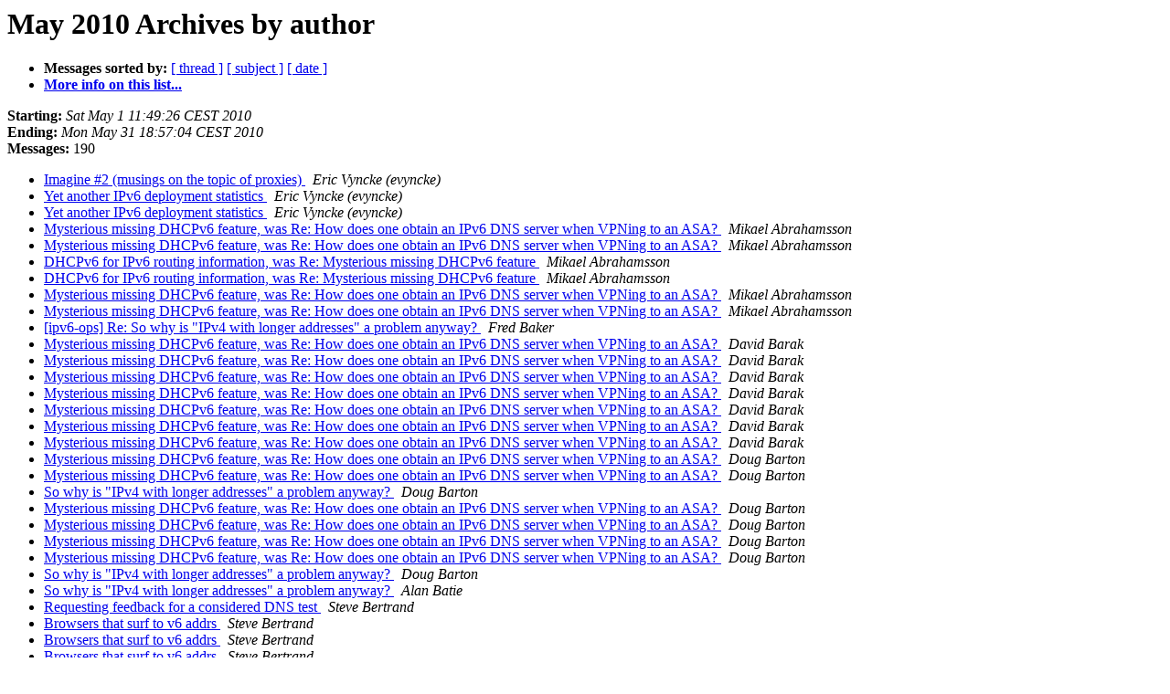

--- FILE ---
content_type: text/html
request_url: http://lists.cluenet.de/pipermail/ipv6-ops/2010-May/author.html
body_size: 29214
content:
<!DOCTYPE HTML PUBLIC "-//W3C//DTD HTML 4.01 Transitional//EN">
<HTML>
  <HEAD>
     <title>The ipv6-ops May 2010 Archive by author</title>
     <META NAME="robots" CONTENT="noindex,follow">
     <META http-equiv="Content-Type" content="text/html; charset=us-ascii">
  </HEAD>
  <BODY BGCOLOR="#ffffff">
      <a name="start"></A>
      <h1>May 2010 Archives by author</h1>
      <ul>
         <li> <b>Messages sorted by:</b>
	        <a href="thread.html#start">[ thread ]</a>
		<a href="subject.html#start">[ subject ]</a>
		
		<a href="date.html#start">[ date ]</a>

	     <li><b><a href="https://lists.cluenet.de/mailman/listinfo/ipv6-ops">More info on this list...
                    </a></b></li>
      </ul>
      <p><b>Starting:</b> <i>Sat May  1 11:49:26 CEST 2010</i><br>
         <b>Ending:</b> <i>Mon May 31 18:57:04 CEST 2010</i><br>
         <b>Messages:</b> 190<p>
     <ul>

<LI><A HREF="003455.html">Imagine #2 (musings on the topic of proxies)
</A><A NAME="3455">&nbsp;</A>
<I>Eric Vyncke (evyncke)
</I>

<LI><A HREF="003514.html">Yet another IPv6 deployment statistics
</A><A NAME="3514">&nbsp;</A>
<I>Eric Vyncke (evyncke)
</I>

<LI><A HREF="003517.html">Yet another IPv6 deployment statistics
</A><A NAME="3517">&nbsp;</A>
<I>Eric Vyncke (evyncke)
</I>

<LI><A HREF="003469.html">Mysterious missing DHCPv6 feature, was Re: How does one obtain	an IPv6 DNS server when VPNing to an ASA?
</A><A NAME="3469">&nbsp;</A>
<I>Mikael Abrahamsson
</I>

<LI><A HREF="003474.html">Mysterious missing DHCPv6 feature, was Re: How does one obtain	an IPv6 DNS server when VPNing to an ASA?
</A><A NAME="3474">&nbsp;</A>
<I>Mikael Abrahamsson
</I>

<LI><A HREF="003478.html">DHCPv6 for IPv6 routing information, was Re: Mysterious missing	DHCPv6 feature
</A><A NAME="3478">&nbsp;</A>
<I>Mikael Abrahamsson
</I>

<LI><A HREF="003487.html">DHCPv6 for IPv6 routing information, was Re: Mysterious missing	DHCPv6 feature
</A><A NAME="3487">&nbsp;</A>
<I>Mikael Abrahamsson
</I>

<LI><A HREF="003546.html">Mysterious missing DHCPv6 feature, was Re: How does one obtain	an IPv6 DNS server when VPNing to an ASA?
</A><A NAME="3546">&nbsp;</A>
<I>Mikael Abrahamsson
</I>

<LI><A HREF="003547.html">Mysterious missing DHCPv6 feature, was Re: How does one obtain	an IPv6 DNS server when VPNing to an ASA?
</A><A NAME="3547">&nbsp;</A>
<I>Mikael Abrahamsson
</I>

<LI><A HREF="003540.html">[ipv6-ops] Re: So why is &quot;IPv4 with longer addresses&quot; a problem	anyway?
</A><A NAME="3540">&nbsp;</A>
<I>Fred Baker
</I>

<LI><A HREF="003501.html">Mysterious missing DHCPv6 feature,	was Re: How does one obtain an IPv6 DNS server when VPNing to an ASA?
</A><A NAME="3501">&nbsp;</A>
<I>David Barak
</I>

<LI><A HREF="003509.html">Mysterious missing DHCPv6 feature,	was Re: How does one obtain an IPv6 DNS server when VPNing to an ASA?
</A><A NAME="3509">&nbsp;</A>
<I>David Barak
</I>

<LI><A HREF="003512.html">Mysterious missing DHCPv6 feature,	was Re: How does one obtain an IPv6 DNS server when VPNing to an ASA?
</A><A NAME="3512">&nbsp;</A>
<I>David Barak
</I>

<LI><A HREF="003544.html">Mysterious missing DHCPv6 feature,	was Re: How does one obtain an IPv6 DNS server when VPNing to an ASA?
</A><A NAME="3544">&nbsp;</A>
<I>David Barak
</I>

<LI><A HREF="003549.html">Mysterious missing DHCPv6 feature,	was Re: How does one obtain an IPv6 DNS server when VPNing to an ASA?
</A><A NAME="3549">&nbsp;</A>
<I>David Barak
</I>

<LI><A HREF="003554.html">Mysterious missing DHCPv6 feature,	was Re: How does one obtain an IPv6 DNS server when VPNing to an ASA?
</A><A NAME="3554">&nbsp;</A>
<I>David Barak
</I>

<LI><A HREF="003561.html">Mysterious missing DHCPv6 feature,	was Re: How does one obtain an IPv6 DNS server when VPNing to an ASA?
</A><A NAME="3561">&nbsp;</A>
<I>David Barak
</I>

<LI><A HREF="003518.html">Mysterious missing DHCPv6 feature, was Re: How does one obtain	an IPv6 DNS server when VPNing to an ASA?
</A><A NAME="3518">&nbsp;</A>
<I>Doug Barton
</I>

<LI><A HREF="003530.html">Mysterious missing DHCPv6 feature, was Re: How does one obtain	an IPv6 DNS server when VPNing to an ASA?
</A><A NAME="3530">&nbsp;</A>
<I>Doug Barton
</I>

<LI><A HREF="003531.html">So why is &quot;IPv4 with longer addresses&quot; a problem anyway?
</A><A NAME="3531">&nbsp;</A>
<I>Doug Barton
</I>

<LI><A HREF="003592.html">Mysterious missing DHCPv6 feature, was Re: How does one obtain	an IPv6 DNS server when VPNing to an ASA?
</A><A NAME="3592">&nbsp;</A>
<I>Doug Barton
</I>

<LI><A HREF="003559.html">Mysterious missing DHCPv6 feature, was Re: How does one obtain	an IPv6 DNS server when VPNing to an ASA?
</A><A NAME="3559">&nbsp;</A>
<I>Doug Barton
</I>

<LI><A HREF="003562.html">Mysterious missing DHCPv6 feature, was Re: How does one obtain	an IPv6 DNS server when VPNing to an ASA?
</A><A NAME="3562">&nbsp;</A>
<I>Doug Barton
</I>

<LI><A HREF="003563.html">Mysterious missing DHCPv6 feature, was Re: How does one obtain	an IPv6 DNS server when VPNing to an ASA?
</A><A NAME="3563">&nbsp;</A>
<I>Doug Barton
</I>

<LI><A HREF="003571.html">So why is &quot;IPv4 with longer addresses&quot; a problem anyway?
</A><A NAME="3571">&nbsp;</A>
<I>Doug Barton
</I>

<LI><A HREF="003535.html">So why is &quot;IPv4 with longer addresses&quot; a problem anyway?
</A><A NAME="3535">&nbsp;</A>
<I>Alan Batie
</I>

<LI><A HREF="003429.html">Requesting feedback for a considered DNS test
</A><A NAME="3429">&nbsp;</A>
<I>Steve Bertrand
</I>

<LI><A HREF="003430.html">Browsers that surf to v6 addrs
</A><A NAME="3430">&nbsp;</A>
<I>Steve Bertrand
</I>

<LI><A HREF="003432.html">Browsers that surf to v6 addrs
</A><A NAME="3432">&nbsp;</A>
<I>Steve Bertrand
</I>

<LI><A HREF="003435.html">Browsers that surf to v6 addrs
</A><A NAME="3435">&nbsp;</A>
<I>Steve Bertrand
</I>

<LI><A HREF="003576.html">So why is &quot;IPv4 with longer addresses&quot; a problem anyway?
</A><A NAME="3576">&nbsp;</A>
<I>Elmar K. Bins
</I>

<LI><A HREF="003472.html">Decent IPv6 firewall with failover?
</A><A NAME="3472">&nbsp;</A>
<I>George Bonser
</I>

<LI><A HREF="003481.html">Decent IPv6 firewall with failover?
</A><A NAME="3481">&nbsp;</A>
<I>George Bonser
</I>

<LI><A HREF="003486.html">Decent IPv6 firewall with failover?
</A><A NAME="3486">&nbsp;</A>
<I>George Bonser
</I>

<LI><A HREF="003400.html">Requesting feedback for a considered DNS test
</A><A NAME="3400">&nbsp;</A>
<I>Frank Bulk
</I>

<LI><A HREF="003400.html">Requesting feedback for a considered DNS test
</A><A NAME="3400">&nbsp;</A>
<I>Frank Bulk
</I>

<LI><A HREF="003405.html">Requesting feedback for a considered DNS test
</A><A NAME="3405">&nbsp;</A>
<I>Frank Bulk
</I>

<LI><A HREF="003405.html">Requesting feedback for a considered DNS test
</A><A NAME="3405">&nbsp;</A>
<I>Frank Bulk
</I>

<LI><A HREF="003446.html">How does one obtain an IPv6 DNS server when VPNing to an ASA?
</A><A NAME="3446">&nbsp;</A>
<I>Frank Bulk
</I>

<LI><A HREF="003446.html">How does one obtain an IPv6 DNS server when VPNing to an ASA?
</A><A NAME="3446">&nbsp;</A>
<I>Frank Bulk
</I>

<LI><A HREF="003451.html">How does one obtain an IPv6 DNS server when VPNing to an ASA?
</A><A NAME="3451">&nbsp;</A>
<I>Frank Bulk
</I>

<LI><A HREF="003453.html">How does one obtain an IPv6 DNS server when VPNing to an ASA?
</A><A NAME="3453">&nbsp;</A>
<I>Frank Bulk
</I>

<LI><A HREF="003459.html">How does one obtain an IPv6 DNS server when VPNing to an ASA?
</A><A NAME="3459">&nbsp;</A>
<I>Frank Bulk
</I>

<LI><A HREF="003525.html">Windows 2003 DNS server's IPv6 support
</A><A NAME="3525">&nbsp;</A>
<I>Frank Bulk
</I>

<LI><A HREF="003528.html">Windows 2003 DNS server's IPv6 support
</A><A NAME="3528">&nbsp;</A>
<I>Frank Bulk
</I>

<LI><A HREF="003528.html">Windows 2003 DNS server's IPv6 support
</A><A NAME="3528">&nbsp;</A>
<I>Frank Bulk
</I>

<LI><A HREF="003401.html">Requesting feedback for a considered DNS test
</A><A NAME="3401">&nbsp;</A>
<I>David Croft
</I>

<LI><A HREF="003465.html">Cisco 1801W, v6 on wireless, bvi argh.
</A><A NAME="3465">&nbsp;</A>
<I>Andy Davidson
</I>

<LI><A HREF="003480.html">Cisco 1801W, v6 on wireless, bvi argh.
</A><A NAME="3480">&nbsp;</A>
<I>Andy Davidson
</I>

<LI><A HREF="003536.html">So why is &quot;IPv4 with longer addresses&quot; a problem anyway?
</A><A NAME="3536">&nbsp;</A>
<I>Andy Davidson
</I>

<LI><A HREF="003456.html">Imagine #2 (musings on the topic of proxies)
</A><A NAME="3456">&nbsp;</A>
<I>Gert Doering
</I>

<LI><A HREF="003464.html">Imagine #2 (musings on the topic of proxies)
</A><A NAME="3464">&nbsp;</A>
<I>Gert Doering
</I>

<LI><A HREF="003483.html">Decent IPv6 firewall with failover?
</A><A NAME="3483">&nbsp;</A>
<I>Gert Doering
</I>

<LI><A HREF="003490.html">Decent IPv6 firewall with failover?
</A><A NAME="3490">&nbsp;</A>
<I>Gert Doering
</I>

<LI><A HREF="003515.html">Yet another IPv6 deployment statistics
</A><A NAME="3515">&nbsp;</A>
<I>Gert Doering
</I>

<LI><A HREF="003534.html">So why is &quot;IPv4 with longer addresses&quot; a problem anyway?
</A><A NAME="3534">&nbsp;</A>
<I>Gert Doering
</I>

<LI><A HREF="003542.html">Mysterious missing DHCPv6 feature, was Re: How does one obtain	an IPv6 DNS server when VPNing to an ASA?
</A><A NAME="3542">&nbsp;</A>
<I>Gert Doering
</I>

<LI><A HREF="003543.html">Mysterious missing DHCPv6 feature, was Re: How does one obtain	an IPv6 DNS server when VPNing to an ASA?
</A><A NAME="3543">&nbsp;</A>
<I>Gert Doering
</I>

<LI><A HREF="003545.html">Mysterious missing DHCPv6 feature, was Re: How does one obtain	an IPv6 DNS server when VPNing to an ASA?
</A><A NAME="3545">&nbsp;</A>
<I>Gert Doering
</I>

<LI><A HREF="003550.html">Mysterious missing DHCPv6 feature, was Re: How does one obtain	an IPv6 DNS server when VPNing to an ASA?
</A><A NAME="3550">&nbsp;</A>
<I>Gert Doering
</I>

<LI><A HREF="003551.html">Mysterious missing DHCPv6 feature, was Re: How does one obtain	an IPv6 DNS server when VPNing to an ASA?
</A><A NAME="3551">&nbsp;</A>
<I>Gert Doering
</I>

<LI><A HREF="003556.html">Mysterious missing DHCPv6 feature, was Re: How does one obtain	an IPv6 DNS server when VPNing to an ASA?
</A><A NAME="3556">&nbsp;</A>
<I>Gert Doering
</I>

<LI><A HREF="003565.html">Mysterious missing DHCPv6 feature, was Re: How does one obtain	an IPv6 DNS server when VPNing to an ASA?
</A><A NAME="3565">&nbsp;</A>
<I>Gert Doering
</I>

<LI><A HREF="003566.html">Mysterious missing DHCPv6 feature, was Re: How does one obtain	an IPv6 DNS server when VPNing to an ASA?
</A><A NAME="3566">&nbsp;</A>
<I>Gert Doering
</I>

<LI><A HREF="003523.html">xkcd commentary on v4 -&gt; v6 migration
</A><A NAME="3523">&nbsp;</A>
<I>Garry Dolley
</I>

<LI><A HREF="003513.html">Mysterious missing DHCPv6 feature,	was Re: How does one obtain an IPv6 DNS server when VPNing to an ASA?
</A><A NAME="3513">&nbsp;</A>
<I>Ralph Droms
</I>

<LI><A HREF="003520.html">Mysterious missing DHCPv6 feature,	was Re: How does one obtain	an IPv6 DNS server when VPNing to an ASA?
</A><A NAME="3520">&nbsp;</A>
<I>Ralph Droms
</I>

<LI><A HREF="003502.html">Mysterious missing DHCPv6 feature, was Re: How does one obtain	an IPv6 DNS server when VPNing to an ASA?
</A><A NAME="3502">&nbsp;</A>
<I>Havard Eidnes
</I>

<LI><A HREF="003433.html">Browsers that surf to v6 addrs
</A><A NAME="3433">&nbsp;</A>
<I>Shaun Ewing
</I>

<LI><A HREF="003449.html">How does one obtain an IPv6 DNS server when VPNing to an ASA?
</A><A NAME="3449">&nbsp;</A>
<I>Shaun Ewing
</I>

<LI><A HREF="003579.html">So why is &quot;IPv4 with longer addresses&quot; a problem anyway?
</A><A NAME="3579">&nbsp;</A>
<I>David Freedman
</I>

<LI><A HREF="003516.html">Yet another IPv6 deployment statistics
</A><A NAME="3516">&nbsp;</A>
<I>Marcin Gondek
</I>

<LI><A HREF="003482.html">Cisco 1801W, v6 on wireless, bvi argh.
</A><A NAME="3482">&nbsp;</A>
<I>Patrick Grossetete
</I>

<LI><A HREF="003437.html">Browsers that surf to v6 addrs
</A><A NAME="3437">&nbsp;</A>
<I>Steinar H. Gunderson
</I>

<LI><A HREF="003438.html">Browsers that surf to v6 addrs
</A><A NAME="3438">&nbsp;</A>
<I>Steinar H. Gunderson
</I>

<LI><A HREF="003466.html">Cisco 1801W, v6 on wireless, bvi argh.
</A><A NAME="3466">&nbsp;</A>
<I>Nick Hilliard
</I>

<LI><A HREF="003491.html">DHCPv6 for IPv6 routing information,	was Re: Mysterious missing DHCPv6 feature
</A><A NAME="3491">&nbsp;</A>
<I>Nick Hilliard
</I>

<LI><A HREF="003492.html">DHCPv6 for IPv6 routing information,	was Re: Mysterious missing DHCPv6 feature
</A><A NAME="3492">&nbsp;</A>
<I>Nick Hilliard
</I>

<LI><A HREF="003497.html">DHCPv6 for IPv6 routing information,	was Re: Mysterious missing DHCPv6 feature
</A><A NAME="3497">&nbsp;</A>
<I>Nick Hilliard
</I>

<LI><A HREF="003503.html">Cisco 1801W, v6 on wireless, bvi argh.
</A><A NAME="3503">&nbsp;</A>
<I>Nick Hilliard
</I>

<LI><A HREF="003506.html">Cisco 1801W, v6 on wireless, bvi argh.
</A><A NAME="3506">&nbsp;</A>
<I>Nick Hilliard
</I>

<LI><A HREF="003511.html">Mysterious missing DHCPv6 feature, was Re: How does one obtain	an IPv6 DNS server when VPNing to an ASA?
</A><A NAME="3511">&nbsp;</A>
<I>Nick Hilliard
</I>

<LI><A HREF="003570.html">So why is &quot;IPv4 with longer addresses&quot; a problem anyway?
</A><A NAME="3570">&nbsp;</A>
<I>Nick Hilliard
</I>

<LI><A HREF="003575.html">So why is &quot;IPv4 with longer addresses&quot; a problem anyway?
</A><A NAME="3575">&nbsp;</A>
<I>Nick Hilliard
</I>

<LI><A HREF="003582.html">So why is &quot;IPv4 with longer addresses&quot; a problem anyway?
</A><A NAME="3582">&nbsp;</A>
<I>Nick Hilliard
</I>

<LI><A HREF="003583.html">So why is &quot;IPv4 with longer addresses&quot; a problem anyway?
</A><A NAME="3583">&nbsp;</A>
<I>Nick Hilliard
</I>

<LI><A HREF="003585.html">So why is &quot;IPv4 with longer addresses&quot; a problem anyway?
</A><A NAME="3585">&nbsp;</A>
<I>Nick Hilliard
</I>

<LI><A HREF="003408.html">request for help in finding a blackhole
</A><A NAME="3408">&nbsp;</A>
<I>Jogi Hofm&#252;ller
</I>

<LI><A HREF="003414.html">request for help in finding a blackhole
</A><A NAME="3414">&nbsp;</A>
<I>Jogi Hofm&#252;ller
</I>

<LI><A HREF="003415.html">request for help in finding a blackhole
</A><A NAME="3415">&nbsp;</A>
<I>Jogi Hofm&#252;ller
</I>

<LI><A HREF="003418.html">request for help in finding a blackhole
</A><A NAME="3418">&nbsp;</A>
<I>Jogi Hofm&#252;ller
</I>

<LI><A HREF="003458.html">Imagine #2 (musings on the topic of proxies)
</A><A NAME="3458">&nbsp;</A>
<I>Marco Hogewoning
</I>

<LI><A HREF="003537.html">[ipv6-ops]  Re: So why is &quot;IPv4 with longer addresses&quot; a	problem anyway?
</A><A NAME="3537">&nbsp;</A>
<I>Aaron Hughes
</I>

<LI><A HREF="003402.html">Requesting feedback for a considered DNS test
</A><A NAME="3402">&nbsp;</A>
<I>Mohacsi Janos
</I>

<LI><A HREF="003452.html">How does one obtain an IPv6 DNS server when VPNing to an ASA?
</A><A NAME="3452">&nbsp;</A>
<I>Ben Jencks
</I>

<LI><A HREF="003521.html">Mysterious missing DHCPv6 feature, was Re: How does one obtain an 	IPv6 DNS server when VPNing to an ASA?
</A><A NAME="3521">&nbsp;</A>
<I>Ben Jencks
</I>

<LI><A HREF="003450.html">How does one obtain an IPv6 DNS server when VPNing to an ASA?
</A><A NAME="3450">&nbsp;</A>
<I>Merike Kaeo
</I>

<LI><A HREF="003448.html">How does one obtain an IPv6 DNS server when VPNing to an ASA?
</A><A NAME="3448">&nbsp;</A>
<I>Shane Kerr
</I>

<LI><A HREF="003467.html">Mysterious missing DHCPv6 feature, was Re: How does one obtain an	IPv6 DNS server when VPNing to an ASA?
</A><A NAME="3467">&nbsp;</A>
<I>Shane Kerr
</I>

<LI><A HREF="003476.html">DHCPv6 for IPv6 routing information, was Re: Mysterious missing	DHCPv6 feature
</A><A NAME="3476">&nbsp;</A>
<I>Shane Kerr
</I>

<LI><A HREF="003485.html">Mysterious missing DHCPv6 feature, was Re: How does one obtain	an IPv6 DNS server when VPNing to an ASA?
</A><A NAME="3485">&nbsp;</A>
<I>Shane Kerr
</I>

<LI><A HREF="003493.html">DHCPv6 for IPv6 routing information, was Re: Mysterious	missing DHCPv6 feature
</A><A NAME="3493">&nbsp;</A>
<I>Shane Kerr
</I>

<LI><A HREF="003475.html">Decent IPv6 firewall with failover?
</A><A NAME="3475">&nbsp;</A>
<I>Henrik Lund Kramsh&#248;j
</I>

<LI><A HREF="003489.html">Decent IPv6 firewall with failover?
</A><A NAME="3489">&nbsp;</A>
<I>Henrik Lund Kramsh&#248;j
</I>

<LI><A HREF="003444.html">Imagine
</A><A NAME="3444">&nbsp;</A>
<I>Jens Link
</I>

<LI><A HREF="003477.html">Decent IPv6 firewall with failover?
</A><A NAME="3477">&nbsp;</A>
<I>Asbjorn Hojmark - Lists
</I>

<LI><A HREF="003422.html">Imagine
</A><A NAME="3422">&nbsp;</A>
<I>Simon Lockhart
</I>

<LI><A HREF="003519.html">Mysterious missing DHCPv6 feature, was Re: How does one	obtain	an IPv6 DNS server when VPNing to an ASA?
</A><A NAME="3519">&nbsp;</A>
<I>Michael Loftis
</I>

<LI><A HREF="003407.html">IPv6 Ripeness
</A><A NAME="3407">&nbsp;</A>
<I>Vesna Manojlovic
</I>

<LI><A HREF="003457.html">Imagine #2 (musings on the topic of proxies)
</A><A NAME="3457">&nbsp;</A>
<I>Jeroen Massar
</I>

<LI><A HREF="003494.html">DHCPv6 for IPv6 routing information, was Re: Mysterious	missing DHCPv6 feature
</A><A NAME="3494">&nbsp;</A>
<I>Martin Millnert
</I>

<LI><A HREF="003532.html">Mysterious missing DHCPv6 feature, was Re: How does one obtain	an IPv6 DNS server when VPNing to an ASA?
</A><A NAME="3532">&nbsp;</A>
<I>Ted Mittelstaedt
</I>

<LI><A HREF="003533.html">So why is &quot;IPv4 with longer addresses&quot; a problem anyway?
</A><A NAME="3533">&nbsp;</A>
<I>Ted Mittelstaedt
</I>

<LI><A HREF="003541.html">[ipv6-ops] Re: So why is &quot;IPv4 with longer addresses&quot; a	problem	anyway?
</A><A NAME="3541">&nbsp;</A>
<I>Ted Mittelstaedt
</I>

<LI><A HREF="003557.html">Mysterious missing DHCPv6 feature, was Re: How does one obtain	an IPv6 DNS server when VPNing to an ASA?
</A><A NAME="3557">&nbsp;</A>
<I>Ted Mittelstaedt
</I>

<LI><A HREF="003558.html">Mysterious missing DHCPv6 feature,	was Re: How does one obtain	an IPv6 DNS server when VPNing to an ASA?
</A><A NAME="3558">&nbsp;</A>
<I>Ted Mittelstaedt
</I>

<LI><A HREF="003564.html">Mysterious missing DHCPv6 feature, was Re: How does one obtain	an IPv6 DNS server when VPNing to an ASA?
</A><A NAME="3564">&nbsp;</A>
<I>Ted Mittelstaedt
</I>

<LI><A HREF="003498.html">Decent IPv6 firewall with failover?
</A><A NAME="3498">&nbsp;</A>
<I>Ken Mix
</I>

<LI><A HREF="003439.html">Browsers that surf to v6 addrs
</A><A NAME="3439">&nbsp;</A>
<I>Antoine Musso
</I>

<LI><A HREF="003423.html">Imagine
</A><A NAME="3423">&nbsp;</A>
<I>Phil Pennock
</I>

<LI><A HREF="003406.html">Requesting feedback for a considered DNS test
</A><A NAME="3406">&nbsp;</A>
<I>Antonio Querubin
</I>

<LI><A HREF="003577.html">So why is &quot;IPv4 with longer addresses&quot; a problem anyway?
</A><A NAME="3577">&nbsp;</A>
<I>Rickman, Phil
</I>

<LI><A HREF="003578.html">So why is &quot;IPv4 with longer addresses&quot; a problem anyway?
</A><A NAME="3578">&nbsp;</A>
<I>Rickman, Phil
</I>

<LI><A HREF="003580.html">So why is &quot;IPv4 with longer addresses&quot; a problem anyway?
</A><A NAME="3580">&nbsp;</A>
<I>Rickman, Phil
</I>

<LI><A HREF="003581.html">So why is &quot;IPv4 with longer addresses&quot; a problem anyway?
</A><A NAME="3581">&nbsp;</A>
<I>Rickman, Phil
</I>

<LI><A HREF="003421.html">Imagine
</A><A NAME="3421">&nbsp;</A>
<I>Matt Ryanczak
</I>

<LI><A HREF="003424.html">Imagine
</A><A NAME="3424">&nbsp;</A>
<I>Matt Ryanczak
</I>

<LI><A HREF="003420.html">Imagine
</A><A NAME="3420">&nbsp;</A>
<I>Thomas Sch&#228;fer
</I>

<LI><A HREF="003425.html">Imagine
</A><A NAME="3425">&nbsp;</A>
<I>Thomas Sch&#228;fer
</I>

<LI><A HREF="003428.html">Imagine
</A><A NAME="3428">&nbsp;</A>
<I>Thomas Sch&#228;fer
</I>

<LI><A HREF="003442.html">Imagine
</A><A NAME="3442">&nbsp;</A>
<I>Thomas Sch&#228;fer
</I>

<LI><A HREF="003443.html">Browsers that surf to v6 addrs
</A><A NAME="3443">&nbsp;</A>
<I>Sean Siler
</I>

<LI><A HREF="003526.html">Windows 2003 DNS server's IPv6 support
</A><A NAME="3526">&nbsp;</A>
<I>Sean Siler
</I>

<LI><A HREF="003522.html">xkcd commentary on v4 -&gt; v6 migration
</A><A NAME="3522">&nbsp;</A>
<I>Michael Sinatra
</I>

<LI><A HREF="003462.html">Imagine #2 (musings on the topic of proxies)
</A><A NAME="3462">&nbsp;</A>
<I>Mark Smith
</I>

<LI><A HREF="003500.html">Mysterious missing DHCPv6 feature, was Re: How does one obtain	an IPv6 DNS server when VPNing to an ASA?
</A><A NAME="3500">&nbsp;</A>
<I>Mark Smith
</I>

<LI><A HREF="003507.html">Mysterious missing DHCPv6 feature, was Re: How does one obtain	an IPv6 DNS server when VPNing to an ASA?
</A><A NAME="3507">&nbsp;</A>
<I>Mark Smith
</I>

<LI><A HREF="003510.html">Mysterious missing DHCPv6 feature, was Re: How does one obtain	an IPv6 DNS server when VPNing to an ASA?
</A><A NAME="3510">&nbsp;</A>
<I>Mark Smith
</I>

<LI><A HREF="003539.html">[ipv6-ops]  Re: So why is &quot;IPv4 with longer addresses&quot; a	problem anyway?
</A><A NAME="3539">&nbsp;</A>
<I>Mark Smith
</I>

<LI><A HREF="003574.html">[ipv6-ops]  Re: So why is &quot;IPv4 with longer addresses&quot; a	problem anyway?
</A><A NAME="3574">&nbsp;</A>
<I>Mark Smith
</I>

<LI><A HREF="003434.html">Browsers that surf to v6 addrs
</A><A NAME="3434">&nbsp;</A>
<I>Michael K. Smith
</I>

<LI><A HREF="003436.html">Browsers that surf to v6 addrs
</A><A NAME="3436">&nbsp;</A>
<I>Michael K. Smith
</I>

<LI><A HREF="003431.html">Browsers that surf to v6 addrs
</A><A NAME="3431">&nbsp;</A>
<I>William F. Maton Sotomayor
</I>

<LI><A HREF="003495.html">DHCPv6 for IPv6 routing information, was Re: Mysterious missing	DHCPv6 feature
</A><A NAME="3495">&nbsp;</A>
<I>Benedikt Stockebrand
</I>

<LI><A HREF="003504.html">Mysterious missing DHCPv6 feature, was Re: How does one obtain	an IPv6 DNS server when VPNing to an ASA?
</A><A NAME="3504">&nbsp;</A>
<I>Benedikt Stockebrand
</I>

<LI><A HREF="003508.html">Mysterious missing DHCPv6 feature, was Re: How does one obtain	an IPv6 DNS server when VPNing to an ASA?
</A><A NAME="3508">&nbsp;</A>
<I>Benedikt Stockebrand
</I>

<LI><A HREF="003529.html">Mysterious missing DHCPv6 feature, was Re: How does one obtain	an IPv6 DNS server when VPNing to an ASA?
</A><A NAME="3529">&nbsp;</A>
<I>Benedikt Stockebrand
</I>

<LI><A HREF="003567.html">Mysterious missing DHCPv6 feature, was Re: How does one obtain	an IPv6 DNS server when VPNing to an ASA?
</A><A NAME="3567">&nbsp;</A>
<I>Benedikt Stockebrand
</I>

<LI><A HREF="003568.html">Mysterious missing DHCPv6 feature, was Re: How does one obtain	an IPv6 DNS server when VPNing to an ASA?
</A><A NAME="3568">&nbsp;</A>
<I>Benedikt Stockebrand
</I>

<LI><A HREF="003569.html">So why is &quot;IPv4 with longer addresses&quot; a problem anyway?
</A><A NAME="3569">&nbsp;</A>
<I>Benedikt Stockebrand
</I>

<LI><A HREF="003572.html">So why is &quot;IPv4 with longer addresses&quot; a problem anyway?
</A><A NAME="3572">&nbsp;</A>
<I>Benedikt Stockebrand
</I>

<LI><A HREF="003427.html">Imagine
</A><A NAME="3427">&nbsp;</A>
<I>Olivier Tharan
</I>

<LI><A HREF="003412.html">request for help in finding a blackhole
</A><A NAME="3412">&nbsp;</A>
<I>Paul Timmins
</I>

<LI><A HREF="003553.html">Mysterious missing DHCPv6 feature,	was Re: How does one obtain	an IPv6 DNS server when VPNing to an ASA?
</A><A NAME="3553">&nbsp;</A>
<I>Paul Timmins
</I>

<LI><A HREF="003560.html">Mysterious missing DHCPv6 feature, was Re: How does one obtain	an IPv6 DNS server when VPNing to an ASA?
</A><A NAME="3560">&nbsp;</A>
<I>Paul Timmins
</I>

<LI><A HREF="003584.html">So why is &quot;IPv4 with longer addresses&quot; a problem anyway?
</A><A NAME="3584">&nbsp;</A>
<I>Mark Tinka
</I>

<LI><A HREF="003593.html">So why is &quot;IPv4 with longer addresses&quot; a problem anyway?
</A><A NAME="3593">&nbsp;</A>
<I>Tosolini, Luca
</I>

<LI><A HREF="003505.html">Cisco 1801W, v6 on wireless, bvi argh.
</A><A NAME="3505">&nbsp;</A>
<I>Ole Troan
</I>

<LI><A HREF="003573.html">Mysterious missing DHCPv6 feature,	was Re: How does one obtain an IPv6 DNS server when VPNing to an ASA?
</A><A NAME="3573">&nbsp;</A>
<I>Florian Weimer
</I>

<LI><A HREF="003409.html">request for help in finding a blackhole
</A><A NAME="3409">&nbsp;</A>
<I>Drake Wilson
</I>

<LI><A HREF="003411.html">request for help in finding a blackhole
</A><A NAME="3411">&nbsp;</A>
<I>Drake Wilson
</I>

<LI><A HREF="003416.html">request for help in finding a blackhole
</A><A NAME="3416">&nbsp;</A>
<I>Drake Wilson
</I>

<LI><A HREF="003548.html">Mysterious missing DHCPv6 feature,	was Re: How does one obtain an IPv6 DNS server when VPNing to an ASA?
</A><A NAME="3548">&nbsp;</A>
<I>Sam Wilson
</I>

<LI><A HREF="003552.html">[ipv6-ops] Re: So why is &quot;IPv4 with longer addresses&quot; a problem	anyway?
</A><A NAME="3552">&nbsp;</A>
<I>Sam Wilson
</I>

<LI><A HREF="003555.html">Mysterious missing DHCPv6 feature,	was Re: How does one obtain an IPv6 DNS server when VPNing to an ASA?
</A><A NAME="3555">&nbsp;</A>
<I>Sam Wilson
</I>

<LI><A HREF="003499.html">DHCPv6 for IPv6 routing information,	was Re: Mysterious missingDHCPv6 feature
</A><A NAME="3499">&nbsp;</A>
<I>Dan Wing
</I>

<LI><A HREF="003403.html">Requesting feedback for a considered DNS test
</A><A NAME="3403">&nbsp;</A>
<I>Andrew Yourtchenko
</I>

<LI><A HREF="003419.html">request for help in finding a blackhole
</A><A NAME="3419">&nbsp;</A>
<I>Andrew Yourtchenko
</I>

<LI><A HREF="003441.html">Imagine
</A><A NAME="3441">&nbsp;</A>
<I>Andrew Yourtchenko
</I>

<LI><A HREF="003445.html">Imagine #2 (musings on the topic of proxies)
</A><A NAME="3445">&nbsp;</A>
<I>Andrew Yourtchenko
</I>

<LI><A HREF="003454.html">How does one obtain an IPv6 DNS server when VPNing to an ASA?
</A><A NAME="3454">&nbsp;</A>
<I>Andrew Yourtchenko
</I>

<LI><A HREF="003460.html">Imagine #2 (musings on the topic of proxies)
</A><A NAME="3460">&nbsp;</A>
<I>Andrew Yourtchenko
</I>

<LI><A HREF="003463.html">How does one obtain an IPv6 DNS server when VPNing to an ASA?
</A><A NAME="3463">&nbsp;</A>
<I>Andrew Yourtchenko
</I>

<LI><A HREF="003440.html">Imagine
</A><A NAME="3440">&nbsp;</A>
<I>Bertrand Yvain
</I>

<LI><A HREF="003426.html">Imagine
</A><A NAME="3426">&nbsp;</A>
<I>marcelo bagnulo braun
</I>

<LI><A HREF="003398.html">Requesting feedback for a considered DNS test
</A><A NAME="3398">&nbsp;</A>
<I>michael.dillon at bt.com
</I>

<LI><A HREF="003410.html">request for help in finding a blackhole
</A><A NAME="3410">&nbsp;</A>
<I>Frank Bulk - iName.com
</I>

<LI><A HREF="003413.html">request for help in finding a blackhole
</A><A NAME="3413">&nbsp;</A>
<I>Frank Bulk - iName.com
</I>

<LI><A HREF="003524.html">How does one obtain an IPv6 DNS server when VPNing to an ASA?
</A><A NAME="3524">&nbsp;</A>
<I>Frank Bulk - iName.com
</I>

<LI><A HREF="003538.html">Windows 2003 DNS server's IPv6 support
</A><A NAME="3538">&nbsp;</A>
<I>Frank Bulk - iName.com
</I>

<LI><A HREF="003417.html">request for help in finding a blackhole
</A><A NAME="3417">&nbsp;</A>
<I>sthaug at nethelp.no
</I>

<LI><A HREF="003471.html">Mysterious missing DHCPv6 feature, was Re: How does one obtain	an IPv6 DNS server when VPNing to an ASA?
</A><A NAME="3471">&nbsp;</A>
<I>sthaug at nethelp.no
</I>

<LI><A HREF="003461.html">How does one obtain an IPv6 DNS server when VPNing to an ASA?
</A><A NAME="3461">&nbsp;</A>
<I>bmanning at vacation.karoshi.com
</I>

<LI><A HREF="003468.html">Mysterious missing DHCPv6 feature,	was Re: How does one obtain an IPv6 DNS server when VPNing to an ASA?
</A><A NAME="3468">&nbsp;</A>
<I>bmanning at vacation.karoshi.com
</I>

<LI><A HREF="003470.html">Mysterious missing DHCPv6 feature,	was Re: How does one obtain an IPv6 DNS server when VPNing to an ASA?
</A><A NAME="3470">&nbsp;</A>
<I>bmanning at vacation.karoshi.com
</I>

<LI><A HREF="003473.html">Mysterious missing DHCPv6 feature,	was Re: How does one obtain an IPv6 DNS server when VPNing to an ASA?
</A><A NAME="3473">&nbsp;</A>
<I>bmanning at vacation.karoshi.com
</I>

<LI><A HREF="003479.html">Mysterious missing DHCPv6 feature,	was Re: How does one obtain an IPv6 DNS server when VPNing to an ASA?
</A><A NAME="3479">&nbsp;</A>
<I>bmanning at vacation.karoshi.com
</I>

<LI><A HREF="003484.html">DHCPv6 for IPv6 routing information,	was Re: Mysterious missing DHCPv6 feature
</A><A NAME="3484">&nbsp;</A>
<I>bmanning at vacation.karoshi.com
</I>

<LI><A HREF="003488.html">Mysterious missing DHCPv6 feature,	was Re: How does one obtain an IPv6 DNS server when VPNing to an ASA?
</A><A NAME="3488">&nbsp;</A>
<I>bmanning at vacation.karoshi.com
</I>

<LI><A HREF="003496.html">DHCPv6 for IPv6 routing information,	was Re: Mysterious missing DHCPv6 feature
</A><A NAME="3496">&nbsp;</A>
<I>bmanning at vacation.karoshi.com
</I>

    </ul>
    <p>
      <a name="end"><b>Last message date:</b></a> 
       <i>Mon May 31 18:57:04 CEST 2010</i><br>
    <b>Archived on:</b> <i>Mon Sep  2 12:01:18 CEST 2024</i>
    <p>
   <ul>
         <li> <b>Messages sorted by:</b>
	        <a href="thread.html#start">[ thread ]</a>
		<a href="subject.html#start">[ subject ]</a>
		
		<a href="date.html#start">[ date ]</a>
	     <li><b><a href="https://lists.cluenet.de/mailman/listinfo/ipv6-ops">More info on this list...
                    </a></b></li>
     </ul>
     <p>
     <hr>
     <i>This archive was generated by
     Pipermail 0.09 (Mailman edition).</i>
  </BODY>
</HTML>

